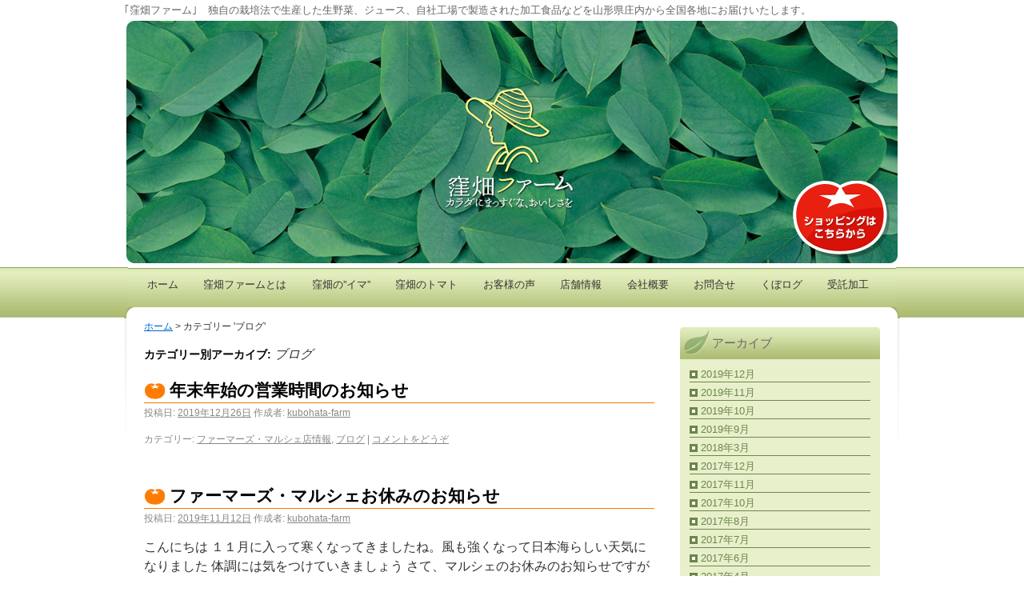

--- FILE ---
content_type: text/html; charset=UTF-8
request_url: https://kubohata-farm.com/category/blogs/
body_size: 48398
content:
<!DOCTYPE html>
<html dir="ltr" lang="ja">
<head>
<meta charset="UTF-8" />
<title>ブログ | 窪畑ファーム</title>
<link rel="profile" href="http://gmpg.org/xfn/11" />
<link rel="stylesheet" type="text/css" media="all" href="https://kubohata-farm.com/wp-content/themes/kubohata-farm2/style.css" />
<link rel="pingback" href="http://kubohata-farm.com/xmlrpc.php" />
<link rel="shortcut icon" href="https://kubohata-farm.com/wp-content/themes/kubohata-farm2/favicon.ico" />
<link rel="alternate" type="application/rss+xml" title="窪畑ファーム &raquo; フィード" href="https://kubohata-farm.com/feed/" />
<link rel="alternate" type="application/rss+xml" title="窪畑ファーム &raquo; コメントフィード" href="https://kubohata-farm.com/comments/feed/" />
<link rel="alternate" type="application/rss+xml" title="窪畑ファーム &raquo; ブログ カテゴリーのフィード" href="https://kubohata-farm.com/category/blogs/feed/" />
<link rel='stylesheet' id='contact-form-7-css'  href='https://kubohata-farm.com/wp-content/plugins/contact-form-7/styles.css?ver=3.0.2.1' type='text/css' media='all' />
<link rel='stylesheet' id='wp-pagenavi-css'  href='https://kubohata-farm.com/wp-content/plugins/wp-pagenavi/pagenavi-css.css?ver=2.70' type='text/css' media='all' />
<script type='text/javascript' src='https://kubohata-farm.com/wp-includes/js/l10n.js?ver=20101110'></script>
<script type='text/javascript' src='http://ajax.googleapis.com/ajax/libs/jquery/1/jquery.min.js?ver=3.2.1'></script>
<script type='text/javascript' src='http://ajax.googleapis.com/ajax/libs/jqueryui/1/jquery-ui.min.js?ver=3.2.1'></script>
<script type='text/javascript' src='http://maps.google.com/maps/api/js?sensor=false&#038;ver=3.2.1'></script>
<script type='text/javascript' src='http://kubohata-farm.sakura.ne.jp/new/wp-content/themes/kubohata-farm2/js/jquery.gmap3.js?ver=3.2.1'></script>
<link rel="EditURI" type="application/rsd+xml" title="RSD" href="https://kubohata-farm.com/xmlrpc.php?rsd" />
<link rel="wlwmanifest" type="application/wlwmanifest+xml" href="https://kubohata-farm.com/wp-includes/wlwmanifest.xml" /> 
<link rel='index' title='窪畑ファーム' href='https://kubohata-farm.com/' />
<meta name="generator" content="WordPress 3.2.1" />

<!-- All in One SEO Pack 1.6.10.2 by Michael Torbert of Semper Fi Web Design[82,121] -->
<link rel="canonical" href="https://kubohata-farm.com/category/blogs/" />
<!-- /all in one seo pack -->
<meta http-equiv="Content-Type" content="text/html; charset=utf-8">


<script>
  (function(i,s,o,g,r,a,m){i['GoogleAnalyticsObject']=r;i[r]=i[r]||function(){
  (i[r].q=i[r].q||[]).push(arguments)},i[r].l=1*new Date();a=s.createElement(o),
  m=s.getElementsByTagName(o)[0];a.async=1;a.src=g;m.parentNode.insertBefore(a,m)
  })(window,document,'script','https://www.google-analytics.com/analytics.js','ga');

  ga('create', 'UA-80182996-1', 'auto');
  ga('send', 'pageview');

</script>

</head>
<body class="archive category category-blogs category-226">
<div id="header"> 
 <div id="masthead"> 
	<div id="branding" role="banner"> 
	 <p>｢窪畑ファーム｣　独自の栽培法で生産した生野菜、ジュース、自社工場で製造された加工食品などを山形県庄内から全国各地にお届けいたします。</p>
	 <div id="button-tomato"> <a href="https://www.rakuten.co.jp/kubohata/"><img src="https://kubohata-farm.com/wp-content/themes/kubohata-farm2/images/headers/button-tomato.jpg"></a> 
	 </div>
	 <a id="main-visual" href="https://kubohata-farm.com/"> 
	 <img width="970" height="303" src="https://kubohata-farm.com/wp-content/themes/kubohata-farm2/images/headers/index_main.jpg"/> 
	 </a> </div>
	<!-- #branding -->
	<script type="text/javascript">
				jQuery(document).ready(function(){
  				$('#access li').each(function(i){
						var w;
						w = $(this).children('a').outerWidth();
						$(this).css('width',w+1+'px');
					});
				});
			</script>
	<div id="access" role="navigation"> 
	 	 <div class="skip-link screen-reader-text"><a href="#content" title="コンテンツへ移動">
		コンテンツへ移動		</a></div>
	 	 <div class="menu-header"><ul id="menu-custom" class="menu"><li id="menu-item-20" class="menu-item menu-item-type-custom menu-item-object-custom menu-item-20"><a title="home" href="/">ホーム</a></li>
<li id="menu-item-16" class="menu-item menu-item-type-post_type menu-item-object-page menu-item-16"><a href="https://kubohata-farm.com/about/">窪畑ファームとは</a></li>
<li id="menu-item-13" class="menu-item menu-item-type-post_type menu-item-object-page menu-item-13"><a href="https://kubohata-farm.com/vegetables/">窪畑の”イマ”</a></li>
<li id="menu-item-14" class="menu-item menu-item-type-post_type menu-item-object-page menu-item-14"><a href="https://kubohata-farm.com/tomato/">窪畑のトマト</a></li>
<li id="menu-item-254" class="menu-item menu-item-type-post_type menu-item-object-page menu-item-254"><a href="https://kubohata-farm.com/voice/">お客様の声</a></li>
<li id="menu-item-285" class="menu-item menu-item-type-post_type menu-item-object-page menu-item-285"><a href="https://kubohata-farm.com/shop/">店舗情報</a></li>
<li id="menu-item-15" class="menu-item menu-item-type-post_type menu-item-object-page menu-item-15"><a href="https://kubohata-farm.com/profile/">会社概要</a></li>
<li id="menu-item-19" class="menu-item menu-item-type-post_type menu-item-object-page menu-item-19"><a href="https://kubohata-farm.com/contact/">お問合せ</a></li>
<li id="menu-item-245" class="menu-item menu-item-type-post_type menu-item-object-page menu-item-245"><a href="https://kubohata-farm.com/blog/">くぼログ</a></li>
<li id="menu-item-2643" class="menu-item menu-item-type-post_type menu-item-object-page menu-item-2643"><a href="https://kubohata-farm.com/%e5%8f%97%e8%a8%97%e5%8a%a0%e5%b7%a5/">受託加工</a></li>
</ul></div>	</div>
	<!-- #access -->
 </div>
 <!-- #masthead -->
</div>
<!-- #header --><div id="main">		<div id="container">			<div id="content" role="main">			    <div class="breadcrumb">				    <!-- Breadcrumb NavXT 3.9.0 -->
<a title="ホーム" href="https://kubohata-farm.com">ホーム</a> &gt; カテゴリー &#39;ブログ&#39;			    </div>				<h1 class="page-title">カテゴリー別アーカイブ: <span>ブログ</span></h1>					<div id="nav-above" class="navigation">		<div class="nav-previous"><a href="https://kubohata-farm.com/category/blogs/page/2/" ><span class="meta-nav">&larr;</span> 古い投稿</a></div>		<div class="nav-next"></div>	</div><!-- #nav-above -->			<div id="post-3718" class="post-3718 post type-post status-publish format-standard hentry category-shopinfo category-blogs">			<h2 class="entry-title"><a href="https://kubohata-farm.com/blogs/%e5%b9%b4%e6%9c%ab%e5%b9%b4%e5%a7%8b%e3%81%ae%e5%96%b6%e6%a5%ad%e6%99%82%e9%96%93%e3%81%ae%e3%81%8a%e7%9f%a5%e3%82%89%e3%81%9b/" title="年末年始の営業時間のお知らせ へのパーマリンク" rel="bookmark">年末年始の営業時間のお知らせ</a></h2>			<div class="entry-meta">				<span class="meta-prep meta-prep-author">投稿日:</span> <a href="https://kubohata-farm.com/blogs/%e5%b9%b4%e6%9c%ab%e5%b9%b4%e5%a7%8b%e3%81%ae%e5%96%b6%e6%a5%ad%e6%99%82%e9%96%93%e3%81%ae%e3%81%8a%e7%9f%a5%e3%82%89%e3%81%9b/" title="2:19 PM" rel="bookmark"><span class="entry-date">2019年12月26日</span></a> <span class="meta-sep">作成者:</span> <span class="author vcard"><a class="url fn n" href="https://kubohata-farm.com/author/kubohata-farm/" title="kubohata-farm の投稿をすべて表示">kubohata-farm</a></span>			</div><!-- .entry-meta -->				<div class="entry-summary">							</div><!-- .entry-summary -->				<div class="entry-utility">									<span class="cat-links">						<span class="entry-utility-prep entry-utility-prep-cat-links">カテゴリー:</span> <a href="https://kubohata-farm.com/category/blogs/shopinfo/" title="ファーマーズ・マルシェ店情報 の投稿をすべて表示" rel="category tag">ファーマーズ・マルシェ店情報</a>, <a href="https://kubohata-farm.com/category/blogs/" title="ブログ の投稿をすべて表示" rel="category tag">ブログ</a>					</span>					<span class="meta-sep">|</span>												<span class="comments-link"><a href="https://kubohata-farm.com/blogs/%e5%b9%b4%e6%9c%ab%e5%b9%b4%e5%a7%8b%e3%81%ae%e5%96%b6%e6%a5%ad%e6%99%82%e9%96%93%e3%81%ae%e3%81%8a%e7%9f%a5%e3%82%89%e3%81%9b/#respond" title="年末年始の営業時間のお知らせ へのコメント">コメントをどうぞ</a></span>							</div><!-- .entry-utility -->		</div><!-- #post-## -->						<div id="post-3711" class="post-3711 post type-post status-publish format-standard hentry category-shopinfo category-blogs">			<h2 class="entry-title"><a href="https://kubohata-farm.com/blogs/%e3%83%95%e3%82%a1%e3%83%bc%e3%83%9e%e3%83%bc%e3%82%ba%e3%83%bb%e3%83%9e%e3%83%ab%e3%82%b7%e3%82%a7%e3%81%8a%e4%bc%91%e3%81%bf%e3%81%ae%e3%81%8a%e7%9f%a5%e3%82%89%e3%81%9b/" title="ファーマーズ・マルシェお休みのお知らせ へのパーマリンク" rel="bookmark">ファーマーズ・マルシェお休みのお知らせ</a></h2>			<div class="entry-meta">				<span class="meta-prep meta-prep-author">投稿日:</span> <a href="https://kubohata-farm.com/blogs/%e3%83%95%e3%82%a1%e3%83%bc%e3%83%9e%e3%83%bc%e3%82%ba%e3%83%bb%e3%83%9e%e3%83%ab%e3%82%b7%e3%82%a7%e3%81%8a%e4%bc%91%e3%81%bf%e3%81%ae%e3%81%8a%e7%9f%a5%e3%82%89%e3%81%9b/" title="9:12 AM" rel="bookmark"><span class="entry-date">2019年11月12日</span></a> <span class="meta-sep">作成者:</span> <span class="author vcard"><a class="url fn n" href="https://kubohata-farm.com/author/kubohata-farm/" title="kubohata-farm の投稿をすべて表示">kubohata-farm</a></span>			</div><!-- .entry-meta -->				<div class="entry-summary">				<p>こんにちは １１月に入って寒くなってきましたね。風も強くなって日本海らしい天気になりました 体調には気をつけていきましょう さて、マルシェのお休みのお知らせですが今年いっぱいは、11/13より水曜日と木曜日が休みになります。ご了承下さい。</p>
			</div><!-- .entry-summary -->				<div class="entry-utility">									<span class="cat-links">						<span class="entry-utility-prep entry-utility-prep-cat-links">カテゴリー:</span> <a href="https://kubohata-farm.com/category/blogs/shopinfo/" title="ファーマーズ・マルシェ店情報 の投稿をすべて表示" rel="category tag">ファーマーズ・マルシェ店情報</a>, <a href="https://kubohata-farm.com/category/blogs/" title="ブログ の投稿をすべて表示" rel="category tag">ブログ</a>					</span>					<span class="meta-sep">|</span>												<span class="comments-link"><a href="https://kubohata-farm.com/blogs/%e3%83%95%e3%82%a1%e3%83%bc%e3%83%9e%e3%83%bc%e3%82%ba%e3%83%bb%e3%83%9e%e3%83%ab%e3%82%b7%e3%82%a7%e3%81%8a%e4%bc%91%e3%81%bf%e3%81%ae%e3%81%8a%e7%9f%a5%e3%82%89%e3%81%9b/#respond" title="ファーマーズ・マルシェお休みのお知らせ へのコメント">コメントをどうぞ</a></span>							</div><!-- .entry-utility -->		</div><!-- #post-## -->						<div id="post-3703" class="post-3703 post type-post status-publish format-standard hentry category-blogs">			<h2 class="entry-title"><a href="https://kubohata-farm.com/blogs/%e9%9b%91%e8%aa%8c%e3%81%ab%e8%bc%89%e3%82%8a%e3%81%be%e3%81%97%e3%81%9f%ef%bc%81/" title="雑誌に載りました！ へのパーマリンク" rel="bookmark">雑誌に載りました！</a></h2>			<div class="entry-meta">				<span class="meta-prep meta-prep-author">投稿日:</span> <a href="https://kubohata-farm.com/blogs/%e9%9b%91%e8%aa%8c%e3%81%ab%e8%bc%89%e3%82%8a%e3%81%be%e3%81%97%e3%81%9f%ef%bc%81/" title="10:12 AM" rel="bookmark"><span class="entry-date">2019年11月7日</span></a> <span class="meta-sep">作成者:</span> <span class="author vcard"><a class="url fn n" href="https://kubohata-farm.com/author/kubohata-farm/" title="kubohata-farm の投稿をすべて表示">kubohata-farm</a></span>			</div><!-- .entry-meta -->				<div class="entry-summary">				<p>12月号のCREAの174ページに窪畑ファームが載りました お土産、手みやげに濃厚トマトジュースや新商品の『庄内柿美人』はいかがですか</p>
			</div><!-- .entry-summary -->				<div class="entry-utility">									<span class="cat-links">						<span class="entry-utility-prep entry-utility-prep-cat-links">カテゴリー:</span> <a href="https://kubohata-farm.com/category/blogs/" title="ブログ の投稿をすべて表示" rel="category tag">ブログ</a>					</span>					<span class="meta-sep">|</span>												<span class="comments-link"><a href="https://kubohata-farm.com/blogs/%e9%9b%91%e8%aa%8c%e3%81%ab%e8%bc%89%e3%82%8a%e3%81%be%e3%81%97%e3%81%9f%ef%bc%81/#respond" title="雑誌に載りました！ へのコメント">コメントをどうぞ</a></span>							</div><!-- .entry-utility -->		</div><!-- #post-## -->						<div id="post-3693" class="post-3693 post type-post status-publish format-standard hentry category-blogs">			<h2 class="entry-title"><a href="https://kubohata-farm.com/blogs/%e3%80%8c%e3%81%8a%e3%81%8a%e3%81%95%e3%81%8d%e4%ba%8c%e5%8d%81%e5%9b%9b%e7%af%80%e6%b0%97%e7%a5%ad%e3%80%8d%e3%81%ab%e5%8f%82%e5%8a%a0%e3%81%97%e3%81%be%e3%81%99%ef%bc%81/" title="「おおさき二十四節気祭」に参加します！ へのパーマリンク" rel="bookmark">「おおさき二十四節気祭」に参加します！</a></h2>			<div class="entry-meta">				<span class="meta-prep meta-prep-author">投稿日:</span> <a href="https://kubohata-farm.com/blogs/%e3%80%8c%e3%81%8a%e3%81%8a%e3%81%95%e3%81%8d%e4%ba%8c%e5%8d%81%e5%9b%9b%e7%af%80%e6%b0%97%e7%a5%ad%e3%80%8d%e3%81%ab%e5%8f%82%e5%8a%a0%e3%81%97%e3%81%be%e3%81%99%ef%bc%81/" title="4:41 PM" rel="bookmark"><span class="entry-date">2019年10月25日</span></a> <span class="meta-sep">作成者:</span> <span class="author vcard"><a class="url fn n" href="https://kubohata-farm.com/author/kubohata-farm/" title="kubohata-farm の投稿をすべて表示">kubohata-farm</a></span>			</div><!-- .entry-meta -->				<div class="entry-summary">				<p>こんにちは！ 気温も下がって寒くなってきましたね。昼夜の気温差もまだあるので皆さんも体調には気をつけましょう 先日の鶴岡大産業まつりではカレーやトマトジュースを販売し、たくさんのお客さんからよろこんでいただけました 今回は出羽商工会の方々と一緒に山形の旬のものを持って品川区大崎駅で行われる『おおさき二十四節気祭』に参加します！窪畑ファームではトマトジュースやトマトカレーを持って行くのでぜひ来てください 開催日時 ： 11/1 （金）・11/2 （土）　正午～午後７時 会場 ： 大崎駅  南改札前 &nbsp; &nbsp;</p>
			</div><!-- .entry-summary -->				<div class="entry-utility">									<span class="cat-links">						<span class="entry-utility-prep entry-utility-prep-cat-links">カテゴリー:</span> <a href="https://kubohata-farm.com/category/blogs/" title="ブログ の投稿をすべて表示" rel="category tag">ブログ</a>					</span>					<span class="meta-sep">|</span>												<span class="comments-link"><a href="https://kubohata-farm.com/blogs/%e3%80%8c%e3%81%8a%e3%81%8a%e3%81%95%e3%81%8d%e4%ba%8c%e5%8d%81%e5%9b%9b%e7%af%80%e6%b0%97%e7%a5%ad%e3%80%8d%e3%81%ab%e5%8f%82%e5%8a%a0%e3%81%97%e3%81%be%e3%81%99%ef%bc%81/#respond" title="「おおさき二十四節気祭」に参加します！ へのコメント">コメントをどうぞ</a></span>							</div><!-- .entry-utility -->		</div><!-- #post-## -->						<div id="post-3683" class="post-3683 post type-post status-publish format-standard hentry category-blogs">			<h2 class="entry-title"><a href="https://kubohata-farm.com/blogs/%e9%b6%b4%e5%b2%a1%e5%a4%a7%e7%94%a3%e6%a5%ad%e3%81%be%e3%81%a4%e3%82%8a%e3%81%ab%e5%8f%82%e5%8a%a0%e3%81%97%e3%81%be%e3%81%97%e3%81%9f%ef%bc%81/" title="鶴岡大産業まつりに参加しました！ へのパーマリンク" rel="bookmark">鶴岡大産業まつりに参加しました！</a></h2>			<div class="entry-meta">				<span class="meta-prep meta-prep-author">投稿日:</span> <a href="https://kubohata-farm.com/blogs/%e9%b6%b4%e5%b2%a1%e5%a4%a7%e7%94%a3%e6%a5%ad%e3%81%be%e3%81%a4%e3%82%8a%e3%81%ab%e5%8f%82%e5%8a%a0%e3%81%97%e3%81%be%e3%81%97%e3%81%9f%ef%bc%81/" title="1:11 PM" rel="bookmark"><span class="entry-date">2019年10月24日</span></a> <span class="meta-sep">作成者:</span> <span class="author vcard"><a class="url fn n" href="https://kubohata-farm.com/author/kubohata-farm/" title="kubohata-farm の投稿をすべて表示">kubohata-farm</a></span>			</div><!-- .entry-meta -->				<div class="entry-summary">				<p>10/19（土）, 10/20（日）に鶴岡市小真木原公園で行われた『鶴岡大産業まつり』に参加しました。 窪畑ファームでは、カレーとカツサンドの販売をしました。他にもトマトジュースやカレーソースも準備しました。 初日はあいにくの雨と風でお客さんもあまりいませんでしたが、2日目は天気も良くたくさんのお客さんに来てもらえました お昼にはカレーは完売してしまって食べれなかったお客さんもいました。せっかく来て頂いたのにごめんなさい 次回はもう少し用意しておきます！ 窪畑ファームのお店『サンク』では今回のカレーの販売をしています。「食べてみたかったぁ～」という方は是非サンクまでお越しください URL：http://cafestudio-cinq.com/</p>
			</div><!-- .entry-summary -->				<div class="entry-utility">									<span class="cat-links">						<span class="entry-utility-prep entry-utility-prep-cat-links">カテゴリー:</span> <a href="https://kubohata-farm.com/category/blogs/" title="ブログ の投稿をすべて表示" rel="category tag">ブログ</a>					</span>					<span class="meta-sep">|</span>												<span class="comments-link"><a href="https://kubohata-farm.com/blogs/%e9%b6%b4%e5%b2%a1%e5%a4%a7%e7%94%a3%e6%a5%ad%e3%81%be%e3%81%a4%e3%82%8a%e3%81%ab%e5%8f%82%e5%8a%a0%e3%81%97%e3%81%be%e3%81%97%e3%81%9f%ef%bc%81/#respond" title="鶴岡大産業まつりに参加しました！ へのコメント">コメントをどうぞ</a></span>							</div><!-- .entry-utility -->		</div><!-- #post-## -->						<div id="post-3670" class="post-3670 post type-post status-publish format-standard hentry category-shopinfo category-blogs">			<h2 class="entry-title"><a href="https://kubohata-farm.com/blogs/%e3%81%8a%e4%bc%91%e3%81%bf%e3%81%ae%e3%81%8a%e7%9f%a5%e3%82%89%e3%81%9b/" title="お休みのお知らせ へのパーマリンク" rel="bookmark">お休みのお知らせ</a></h2>			<div class="entry-meta">				<span class="meta-prep meta-prep-author">投稿日:</span> <a href="https://kubohata-farm.com/blogs/%e3%81%8a%e4%bc%91%e3%81%bf%e3%81%ae%e3%81%8a%e7%9f%a5%e3%82%89%e3%81%9b/" title="9:46 AM" rel="bookmark"><span class="entry-date">2019年9月26日</span></a> <span class="meta-sep">作成者:</span> <span class="author vcard"><a class="url fn n" href="https://kubohata-farm.com/author/kubohata-farm/" title="kubohata-farm の投稿をすべて表示">kubohata-farm</a></span>			</div><!-- .entry-meta -->				<div class="entry-summary">				<p>皆さんこんにちは！ 臨時休業のお知らせです。 ９/３０  ～  １０/２はお店の模様替えの為お休みさせていただきます。 １０/３から通常営業になります。 近くに来た際はぜひお立ち寄りください</p>
			</div><!-- .entry-summary -->				<div class="entry-utility">									<span class="cat-links">						<span class="entry-utility-prep entry-utility-prep-cat-links">カテゴリー:</span> <a href="https://kubohata-farm.com/category/blogs/shopinfo/" title="ファーマーズ・マルシェ店情報 の投稿をすべて表示" rel="category tag">ファーマーズ・マルシェ店情報</a>, <a href="https://kubohata-farm.com/category/blogs/" title="ブログ の投稿をすべて表示" rel="category tag">ブログ</a>					</span>					<span class="meta-sep">|</span>												<span class="comments-link"><a href="https://kubohata-farm.com/blogs/%e3%81%8a%e4%bc%91%e3%81%bf%e3%81%ae%e3%81%8a%e7%9f%a5%e3%82%89%e3%81%9b/#respond" title="お休みのお知らせ へのコメント">コメントをどうぞ</a></span>							</div><!-- .entry-utility -->		</div><!-- #post-## -->						<div id="post-3642" class="post-3642 post type-post status-publish format-standard hentry category-shopinfo category-blogs">			<h2 class="entry-title"><a href="https://kubohata-farm.com/blogs/%e7%aa%aa%e7%95%91%e3%83%95%e3%82%a1%e3%82%a2%e3%83%bc%e3%83%a0%e5%96%b6%e6%a5%ad%e3%81%ae%e3%81%8a%e7%9f%a5%e3%82%89%e3%81%9b/" title="窪畑ファアーム営業のお知らせ へのパーマリンク" rel="bookmark">窪畑ファアーム営業のお知らせ</a></h2>			<div class="entry-meta">				<span class="meta-prep meta-prep-author">投稿日:</span> <a href="https://kubohata-farm.com/blogs/%e7%aa%aa%e7%95%91%e3%83%95%e3%82%a1%e3%82%a2%e3%83%bc%e3%83%a0%e5%96%b6%e6%a5%ad%e3%81%ae%e3%81%8a%e7%9f%a5%e3%82%89%e3%81%9b/" title="2:09 PM" rel="bookmark"><span class="entry-date">2018年3月13日</span></a> <span class="meta-sep">作成者:</span> <span class="author vcard"><a class="url fn n" href="https://kubohata-farm.com/author/kubohata-farm/" title="kubohata-farm の投稿をすべて表示">kubohata-farm</a></span>			</div><!-- .entry-meta -->				<div class="entry-summary">				<p>皆様こんにちは！ 3月21日より、通常通り毎日営業になります。 お近くに来られた際は、お立ち寄りください(^O^) &nbsp; ジェラートが復活します！ 今までよりもボリュームアップしておりますので、ぜひお召し上がりください☆</p>
			</div><!-- .entry-summary -->				<div class="entry-utility">									<span class="cat-links">						<span class="entry-utility-prep entry-utility-prep-cat-links">カテゴリー:</span> <a href="https://kubohata-farm.com/category/blogs/shopinfo/" title="ファーマーズ・マルシェ店情報 の投稿をすべて表示" rel="category tag">ファーマーズ・マルシェ店情報</a>, <a href="https://kubohata-farm.com/category/blogs/" title="ブログ の投稿をすべて表示" rel="category tag">ブログ</a>					</span>					<span class="meta-sep">|</span>												<span class="comments-link"><a href="https://kubohata-farm.com/blogs/%e7%aa%aa%e7%95%91%e3%83%95%e3%82%a1%e3%82%a2%e3%83%bc%e3%83%a0%e5%96%b6%e6%a5%ad%e3%81%ae%e3%81%8a%e7%9f%a5%e3%82%89%e3%81%9b/#respond" title="窪畑ファアーム営業のお知らせ へのコメント">コメントをどうぞ</a></span>							</div><!-- .entry-utility -->		</div><!-- #post-## -->						<div id="post-3635" class="post-3635 post type-post status-publish format-standard hentry category-shopinfo category-blogs">			<h2 class="entry-title"><a href="https://kubohata-farm.com/blogs/%e3%83%95%e3%82%a1%e3%83%bc%e3%83%9e%e3%83%bc%e3%82%ba%e3%83%bb%e3%83%9e%e3%83%ab%e3%82%b7%e3%82%a7%e3%80%80%e5%b9%b4%e6%9c%ab%e5%b9%b4%e5%a7%8b%e3%81%ae%e3%81%8a%e7%9f%a5%e3%82%89%e3%81%9b/" title="ファーマーズ・マルシェ　年末年始のお知らせ へのパーマリンク" rel="bookmark">ファーマーズ・マルシェ　年末年始のお知らせ</a></h2>			<div class="entry-meta">				<span class="meta-prep meta-prep-author">投稿日:</span> <a href="https://kubohata-farm.com/blogs/%e3%83%95%e3%82%a1%e3%83%bc%e3%83%9e%e3%83%bc%e3%82%ba%e3%83%bb%e3%83%9e%e3%83%ab%e3%82%b7%e3%82%a7%e3%80%80%e5%b9%b4%e6%9c%ab%e5%b9%b4%e5%a7%8b%e3%81%ae%e3%81%8a%e7%9f%a5%e3%82%89%e3%81%9b/" title="5:47 PM" rel="bookmark"><span class="entry-date">2017年12月28日</span></a> <span class="meta-sep">作成者:</span> <span class="author vcard"><a class="url fn n" href="https://kubohata-farm.com/author/kubohata-farm/" title="kubohata-farm の投稿をすべて表示">kubohata-farm</a></span>			</div><!-- .entry-meta -->				<div class="entry-summary">				<p>皆様こんにちは！ マルシェの年末のお休みと年始の営業についてのお知らせになります。 平成29年12月31日（日）、平成30年1月1日（月）はお休みとさせていただきます。 平成30年1月2日（火）、３日（水）、４日（木）１０時~１６時まで営業。 ４日以降は、通常通り金、土、日のみの営業とさせていただきます。 2018年も窪畑ファームを宜しくお願い致します！ &nbsp;</p>
			</div><!-- .entry-summary -->				<div class="entry-utility">									<span class="cat-links">						<span class="entry-utility-prep entry-utility-prep-cat-links">カテゴリー:</span> <a href="https://kubohata-farm.com/category/blogs/shopinfo/" title="ファーマーズ・マルシェ店情報 の投稿をすべて表示" rel="category tag">ファーマーズ・マルシェ店情報</a>, <a href="https://kubohata-farm.com/category/blogs/" title="ブログ の投稿をすべて表示" rel="category tag">ブログ</a>					</span>					<span class="meta-sep">|</span>												<span class="comments-link"><a href="https://kubohata-farm.com/blogs/%e3%83%95%e3%82%a1%e3%83%bc%e3%83%9e%e3%83%bc%e3%82%ba%e3%83%bb%e3%83%9e%e3%83%ab%e3%82%b7%e3%82%a7%e3%80%80%e5%b9%b4%e6%9c%ab%e5%b9%b4%e5%a7%8b%e3%81%ae%e3%81%8a%e7%9f%a5%e3%82%89%e3%81%9b/#respond" title="ファーマーズ・マルシェ　年末年始のお知らせ へのコメント">コメントをどうぞ</a></span>							</div><!-- .entry-utility -->		</div><!-- #post-## -->						<div id="post-3621" class="post-3621 post type-post status-publish format-standard hentry category-blogs category-241">			<h2 class="entry-title"><a href="https://kubohata-farm.com/blogs/10%e6%9c%8827%e6%97%a5%e9%87%91%e4%bb%a5%e9%99%8d%e3%81%ae%e3%83%9e%e3%83%ab%e3%82%b7%e3%82%a7%e3%81%ab%e9%96%a2%e3%81%99%e3%82%8b%e3%81%8a%e7%9f%a5%e3%82%89%e3%81%9b%e3%81%a7%e3%81%99%ef%bc%81/" title="11月27日(金)以降のマルシェに関するお知らせです！ へのパーマリンク" rel="bookmark">11月27日(金)以降のマルシェに関するお知らせです！</a></h2>			<div class="entry-meta">				<span class="meta-prep meta-prep-author">投稿日:</span> <a href="https://kubohata-farm.com/blogs/10%e6%9c%8827%e6%97%a5%e9%87%91%e4%bb%a5%e9%99%8d%e3%81%ae%e3%83%9e%e3%83%ab%e3%82%b7%e3%82%a7%e3%81%ab%e9%96%a2%e3%81%99%e3%82%8b%e3%81%8a%e7%9f%a5%e3%82%89%e3%81%9b%e3%81%a7%e3%81%99%ef%bc%81/" title="3:17 PM" rel="bookmark"><span class="entry-date">2017年11月28日</span></a> <span class="meta-sep">作成者:</span> <span class="author vcard"><a class="url fn n" href="https://kubohata-farm.com/author/kubohata-farm/" title="kubohata-farm の投稿をすべて表示">kubohata-farm</a></span>			</div><!-- .entry-meta -->				<div class="entry-summary">				<p>ファーマーズマルシェをいつもご利用いただきまして、誠にありがとうございます。 11月27日(金)よりマルシェの営業時間と定休日が、ガラッと変わります！ 金曜日 10時30分～18時 土、日、祝祭日 9時～18時 月～木曜日 定休日 また、都合により変更になる場合があります。ご了承くださいませ。 今後ともファーマーズマルシェをよろしくお願いいたします(^^)/</p>
			</div><!-- .entry-summary -->				<div class="entry-utility">									<span class="cat-links">						<span class="entry-utility-prep entry-utility-prep-cat-links">カテゴリー:</span> <a href="https://kubohata-farm.com/category/blogs/" title="ブログ の投稿をすべて表示" rel="category tag">ブログ</a>, <a href="https://kubohata-farm.com/category/%e7%aa%aa%e7%95%91%e3%83%95%e3%82%a1%e3%83%bc%e3%83%a0/" title="窪畑ファーム の投稿をすべて表示" rel="category tag">窪畑ファーム</a>					</span>					<span class="meta-sep">|</span>												<span class="comments-link"><a href="https://kubohata-farm.com/blogs/10%e6%9c%8827%e6%97%a5%e9%87%91%e4%bb%a5%e9%99%8d%e3%81%ae%e3%83%9e%e3%83%ab%e3%82%b7%e3%82%a7%e3%81%ab%e9%96%a2%e3%81%99%e3%82%8b%e3%81%8a%e7%9f%a5%e3%82%89%e3%81%9b%e3%81%a7%e3%81%99%ef%bc%81/#respond" title="11月27日(金)以降のマルシェに関するお知らせです！ へのコメント">コメントをどうぞ</a></span>							</div><!-- .entry-utility -->		</div><!-- #post-## -->						<div id="post-3614" class="post-3614 post type-post status-publish format-standard hentry category-blogs category-241">			<h2 class="entry-title"><a href="https://kubohata-farm.com/blogs/%e3%83%9e%e3%83%ab%e3%82%b7%e3%82%a710%e6%9c%88%e3%81%ae%e3%81%8a%e4%bc%91%e3%81%bf%e3%81%ab%e9%96%a2%e3%81%99%e3%82%8b%e3%81%8a%e7%9f%a5%e3%82%89%e3%81%9b%e2%99%aa/" title="マルシェ10月のお休みに関するお知らせ(^^♪ へのパーマリンク" rel="bookmark">マルシェ10月のお休みに関するお知らせ(^^♪</a></h2>			<div class="entry-meta">				<span class="meta-prep meta-prep-author">投稿日:</span> <a href="https://kubohata-farm.com/blogs/%e3%83%9e%e3%83%ab%e3%82%b7%e3%82%a710%e6%9c%88%e3%81%ae%e3%81%8a%e4%bc%91%e3%81%bf%e3%81%ab%e9%96%a2%e3%81%99%e3%82%8b%e3%81%8a%e7%9f%a5%e3%82%89%e3%81%9b%e2%99%aa/" title="7:17 PM" rel="bookmark"><span class="entry-date">2017年10月5日</span></a> <span class="meta-sep">作成者:</span> <span class="author vcard"><a class="url fn n" href="https://kubohata-farm.com/author/kubohata-farm/" title="kubohata-farm の投稿をすべて表示">kubohata-farm</a></span>			</div><!-- .entry-meta -->				<div class="entry-summary">				<p>皆様こんにちは！ 10月のお休みのお知らせになります 10月11日(水) 10月18日(水) 10月25日(水) 都合によりお休みが変更になる場合があります。 ご了承ください。</p>
			</div><!-- .entry-summary -->				<div class="entry-utility">									<span class="cat-links">						<span class="entry-utility-prep entry-utility-prep-cat-links">カテゴリー:</span> <a href="https://kubohata-farm.com/category/blogs/" title="ブログ の投稿をすべて表示" rel="category tag">ブログ</a>, <a href="https://kubohata-farm.com/category/%e7%aa%aa%e7%95%91%e3%83%95%e3%82%a1%e3%83%bc%e3%83%a0/" title="窪畑ファーム の投稿をすべて表示" rel="category tag">窪畑ファーム</a>					</span>					<span class="meta-sep">|</span>												<span class="comments-link"><a href="https://kubohata-farm.com/blogs/%e3%83%9e%e3%83%ab%e3%82%b7%e3%82%a710%e6%9c%88%e3%81%ae%e3%81%8a%e4%bc%91%e3%81%bf%e3%81%ab%e9%96%a2%e3%81%99%e3%82%8b%e3%81%8a%e7%9f%a5%e3%82%89%e3%81%9b%e2%99%aa/#respond" title="マルシェ10月のお休みに関するお知らせ(^^♪ へのコメント">コメントをどうぞ</a></span>							</div><!-- .entry-utility -->		</div><!-- #post-## -->			<div class='wp-pagenavi' role='navigation'>
<span class='pages'>1 / 22</span><span aria-current='page' class='current'>1</span><a class="page larger" title="Page 2" href="https://kubohata-farm.com/category/blogs/page/2/">2</a><a class="page larger" title="Page 3" href="https://kubohata-farm.com/category/blogs/page/3/">3</a><a class="page larger" title="Page 4" href="https://kubohata-farm.com/category/blogs/page/4/">4</a><a class="page larger" title="Page 5" href="https://kubohata-farm.com/category/blogs/page/5/">5</a><span class='extend'>...</span><a class="larger page" title="Page 10" href="https://kubohata-farm.com/category/blogs/page/10/">10</a><a class="larger page" title="Page 20" href="https://kubohata-farm.com/category/blogs/page/20/">20</a><span class='extend'>...</span><a class="nextpostslink" rel="next" aria-label="Next Page" href="https://kubohata-farm.com/category/blogs/page/2/">&raquo;</a><a class="last" aria-label="Last Page" href="https://kubohata-farm.com/category/blogs/page/22/">最後 &raquo;</a>
</div>			</div><!-- #content -->		</div><!-- #container -->		<div id="primary" class="widget-area" role="complementary">				<!-- if Blog -->				<h3 class="widget-title">アーカイブ</h3>				<ul>	<li><a href='https://kubohata-farm.com/2019/12/?cat=226,227,228,229,230,232' title='2019年12月'>2019年12月</a></li>
	<li><a href='https://kubohata-farm.com/2019/11/?cat=226,227,228,229,230,232' title='2019年11月'>2019年11月</a></li>
	<li><a href='https://kubohata-farm.com/2019/10/?cat=226,227,228,229,230,232' title='2019年10月'>2019年10月</a></li>
	<li><a href='https://kubohata-farm.com/2019/09/?cat=226,227,228,229,230,232' title='2019年9月'>2019年9月</a></li>
	<li><a href='https://kubohata-farm.com/2018/03/?cat=226,227,228,229,230,232' title='2018年3月'>2018年3月</a></li>
	<li><a href='https://kubohata-farm.com/2017/12/?cat=226,227,228,229,230,232' title='2017年12月'>2017年12月</a></li>
	<li><a href='https://kubohata-farm.com/2017/11/?cat=226,227,228,229,230,232' title='2017年11月'>2017年11月</a></li>
	<li><a href='https://kubohata-farm.com/2017/10/?cat=226,227,228,229,230,232' title='2017年10月'>2017年10月</a></li>
	<li><a href='https://kubohata-farm.com/2017/08/?cat=226,227,228,229,230,232' title='2017年8月'>2017年8月</a></li>
	<li><a href='https://kubohata-farm.com/2017/07/?cat=226,227,228,229,230,232' title='2017年7月'>2017年7月</a></li>
	<li><a href='https://kubohata-farm.com/2017/06/?cat=226,227,228,229,230,232' title='2017年6月'>2017年6月</a></li>
	<li><a href='https://kubohata-farm.com/2017/04/?cat=226,227,228,229,230,232' title='2017年4月'>2017年4月</a></li>
	<li><a href='https://kubohata-farm.com/2017/03/?cat=226,227,228,229,230,232' title='2017年3月'>2017年3月</a></li>
	<li><a href='https://kubohata-farm.com/2017/02/?cat=226,227,228,229,230,232' title='2017年2月'>2017年2月</a></li>
	<li><a href='https://kubohata-farm.com/2017/01/?cat=226,227,228,229,230,232' title='2017年1月'>2017年1月</a></li>
	<li><a href='https://kubohata-farm.com/2016/12/?cat=226,227,228,229,230,232' title='2016年12月'>2016年12月</a></li>
	<li><a href='https://kubohata-farm.com/2016/11/?cat=226,227,228,229,230,232' title='2016年11月'>2016年11月</a></li>
	<li><a href='https://kubohata-farm.com/2016/10/?cat=226,227,228,229,230,232' title='2016年10月'>2016年10月</a></li>
	<li><a href='https://kubohata-farm.com/2016/09/?cat=226,227,228,229,230,232' title='2016年9月'>2016年9月</a></li>
	<li><a href='https://kubohata-farm.com/2016/08/?cat=226,227,228,229,230,232' title='2016年8月'>2016年8月</a></li>
	<li><a href='https://kubohata-farm.com/2016/07/?cat=226,227,228,229,230,232' title='2016年7月'>2016年7月</a></li>
	<li><a href='https://kubohata-farm.com/2016/06/?cat=226,227,228,229,230,232' title='2016年6月'>2016年6月</a></li>
	<li><a href='https://kubohata-farm.com/2016/05/?cat=226,227,228,229,230,232' title='2016年5月'>2016年5月</a></li>
	<li><a href='https://kubohata-farm.com/2016/03/?cat=226,227,228,229,230,232' title='2016年3月'>2016年3月</a></li>
	<li><a href='https://kubohata-farm.com/2016/02/?cat=226,227,228,229,230,232' title='2016年2月'>2016年2月</a></li>
	<li><a href='https://kubohata-farm.com/2016/01/?cat=226,227,228,229,230,232' title='2016年1月'>2016年1月</a></li>
	<li><a href='https://kubohata-farm.com/2015/12/?cat=226,227,228,229,230,232' title='2015年12月'>2015年12月</a></li>
	<li><a href='https://kubohata-farm.com/2015/06/?cat=226,227,228,229,230,232' title='2015年6月'>2015年6月</a></li>
	<li><a href='https://kubohata-farm.com/2015/05/?cat=226,227,228,229,230,232' title='2015年5月'>2015年5月</a></li>
	<li><a href='https://kubohata-farm.com/2015/04/?cat=226,227,228,229,230,232' title='2015年4月'>2015年4月</a></li>
	<li><a href='https://kubohata-farm.com/2015/03/?cat=226,227,228,229,230,232' title='2015年3月'>2015年3月</a></li>
	<li><a href='https://kubohata-farm.com/2015/02/?cat=226,227,228,229,230,232' title='2015年2月'>2015年2月</a></li>
	<li><a href='https://kubohata-farm.com/2015/01/?cat=226,227,228,229,230,232' title='2015年1月'>2015年1月</a></li>
	<li><a href='https://kubohata-farm.com/2014/12/?cat=226,227,228,229,230,232' title='2014年12月'>2014年12月</a></li>
	<li><a href='https://kubohata-farm.com/2014/11/?cat=226,227,228,229,230,232' title='2014年11月'>2014年11月</a></li>
	<li><a href='https://kubohata-farm.com/2014/10/?cat=226,227,228,229,230,232' title='2014年10月'>2014年10月</a></li>
	<li><a href='https://kubohata-farm.com/2014/09/?cat=226,227,228,229,230,232' title='2014年9月'>2014年9月</a></li>
	<li><a href='https://kubohata-farm.com/2014/08/?cat=226,227,228,229,230,232' title='2014年8月'>2014年8月</a></li>
	<li><a href='https://kubohata-farm.com/2014/06/?cat=226,227,228,229,230,232' title='2014年6月'>2014年6月</a></li>
	<li><a href='https://kubohata-farm.com/2014/05/?cat=226,227,228,229,230,232' title='2014年5月'>2014年5月</a></li>
	<li><a href='https://kubohata-farm.com/2014/04/?cat=226,227,228,229,230,232' title='2014年4月'>2014年4月</a></li>
	<li><a href='https://kubohata-farm.com/2014/03/?cat=226,227,228,229,230,232' title='2014年3月'>2014年3月</a></li>
	<li><a href='https://kubohata-farm.com/2014/02/?cat=226,227,228,229,230,232' title='2014年2月'>2014年2月</a></li>
	<li><a href='https://kubohata-farm.com/2014/01/?cat=226,227,228,229,230,232' title='2014年1月'>2014年1月</a></li>
	<li><a href='https://kubohata-farm.com/2013/12/?cat=226,227,228,229,230,232' title='2013年12月'>2013年12月</a></li>
	<li><a href='https://kubohata-farm.com/2013/11/?cat=226,227,228,229,230,232' title='2013年11月'>2013年11月</a></li>
	<li><a href='https://kubohata-farm.com/2013/10/?cat=226,227,228,229,230,232' title='2013年10月'>2013年10月</a></li>
	<li><a href='https://kubohata-farm.com/2013/09/?cat=226,227,228,229,230,232' title='2013年9月'>2013年9月</a></li>
	<li><a href='https://kubohata-farm.com/2013/08/?cat=226,227,228,229,230,232' title='2013年8月'>2013年8月</a></li>
	<li><a href='https://kubohata-farm.com/2013/07/?cat=226,227,228,229,230,232' title='2013年7月'>2013年7月</a></li>
	<li><a href='https://kubohata-farm.com/2013/06/?cat=226,227,228,229,230,232' title='2013年6月'>2013年6月</a></li>
	<li><a href='https://kubohata-farm.com/2013/04/?cat=226,227,228,229,230,232' title='2013年4月'>2013年4月</a></li>
	<li><a href='https://kubohata-farm.com/2012/12/?cat=226,227,228,229,230,232' title='2012年12月'>2012年12月</a></li>
	<li><a href='https://kubohata-farm.com/2012/11/?cat=226,227,228,229,230,232' title='2012年11月'>2012年11月</a></li>
	<li><a href='https://kubohata-farm.com/2012/10/?cat=226,227,228,229,230,232' title='2012年10月'>2012年10月</a></li>
	<li><a href='https://kubohata-farm.com/2012/08/?cat=226,227,228,229,230,232' title='2012年8月'>2012年8月</a></li>
	<li><a href='https://kubohata-farm.com/2012/07/?cat=226,227,228,229,230,232' title='2012年7月'>2012年7月</a></li>
	<li><a href='https://kubohata-farm.com/2012/06/?cat=226,227,228,229,230,232' title='2012年6月'>2012年6月</a></li>
	<li><a href='https://kubohata-farm.com/2012/05/?cat=226,227,228,229,230,232' title='2012年5月'>2012年5月</a></li>
	<li><a href='https://kubohata-farm.com/2012/04/?cat=226,227,228,229,230,232' title='2012年4月'>2012年4月</a></li>
	<li><a href='https://kubohata-farm.com/2012/03/?cat=226,227,228,229,230,232' title='2012年3月'>2012年3月</a></li>
	<li><a href='https://kubohata-farm.com/2012/01/?cat=226,227,228,229,230,232' title='2012年1月'>2012年1月</a></li>
	<li><a href='https://kubohata-farm.com/2011/12/?cat=226,227,228,229,230,232' title='2011年12月'>2011年12月</a></li>
	<li><a href='https://kubohata-farm.com/2011/11/?cat=226,227,228,229,230,232' title='2011年11月'>2011年11月</a></li>
	<li><a href='https://kubohata-farm.com/2011/10/?cat=226,227,228,229,230,232' title='2011年10月'>2011年10月</a></li>
	<li><a href='https://kubohata-farm.com/2011/09/?cat=226,227,228,229,230,232' title='2011年9月'>2011年9月</a></li>
	<li><a href='https://kubohata-farm.com/2011/08/?cat=226,227,228,229,230,232' title='2011年8月'>2011年8月</a></li>
	<li><a href='https://kubohata-farm.com/2011/07/?cat=226,227,228,229,230,232' title='2011年7月'>2011年7月</a></li>
	<li><a href='https://kubohata-farm.com/2011/02/?cat=226,227,228,229,230,232' title='2011年2月'>2011年2月</a></li>
	<li><a href='https://kubohata-farm.com/2010/07/?cat=226,227,228,229,230,232' title='2010年7月'>2010年7月</a></li>
	<li><a href='https://kubohata-farm.com/2010/06/?cat=226,227,228,229,230,232' title='2010年6月'>2010年6月</a></li>
	<li><a href='https://kubohata-farm.com/2010/05/?cat=226,227,228,229,230,232' title='2010年5月'>2010年5月</a></li>
	<li><a href='https://kubohata-farm.com/2010/04/?cat=226,227,228,229,230,232' title='2010年4月'>2010年4月</a></li>
	<li><a href='https://kubohata-farm.com/2010/02/?cat=226,227,228,229,230,232' title='2010年2月'>2010年2月</a></li>
	<li><a href='https://kubohata-farm.com/2010/01/?cat=226,227,228,229,230,232' title='2010年1月'>2010年1月</a></li>
	<li><a href='https://kubohata-farm.com/2009/06/?cat=226,227,228,229,230,232' title='2009年6月'>2009年6月</a></li>
	<li><a href='https://kubohata-farm.com/2009/04/?cat=226,227,228,229,230,232' title='2009年4月'>2009年4月</a></li>
	<li><a href='https://kubohata-farm.com/2009/01/?cat=226,227,228,229,230,232' title='2009年1月'>2009年1月</a></li>
	<li><a href='https://kubohata-farm.com/2008/12/?cat=226,227,228,229,230,232' title='2008年12月'>2008年12月</a></li>
	<li><a href='https://kubohata-farm.com/2008/11/?cat=226,227,228,229,230,232' title='2008年11月'>2008年11月</a></li>
	<li><a href='https://kubohata-farm.com/2008/10/?cat=226,227,228,229,230,232' title='2008年10月'>2008年10月</a></li>
	<li><a href='https://kubohata-farm.com/2008/09/?cat=226,227,228,229,230,232' title='2008年9月'>2008年9月</a></li>
	<li><a href='https://kubohata-farm.com/2008/07/?cat=226,227,228,229,230,232' title='2008年7月'>2008年7月</a></li>
</ul>				<h3 class="widget-title">カテゴリー</h3>				<ul>	<li class="cat-item cat-item-249"><a href="https://kubohata-farm.com/category/blogs/%e3%81%8a%e5%ae%a2%e6%a7%98%e3%81%ae%e5%a3%b0/" title="お客様の声 に含まれる投稿をすべて表示">お客様の声</a>
</li>
	<li class="cat-item cat-item-227"><a href="https://kubohata-farm.com/category/blogs/event-media/" title="イベント・メディア情報 に含まれる投稿をすべて表示">イベント・メディア情報</a>
</li>
	<li class="cat-item cat-item-228"><a href="https://kubohata-farm.com/category/blogs/shopinfo/" title="ファーマーズ・マルシェ店情報 に含まれる投稿をすべて表示">ファーマーズ・マルシェ店情報</a>
</li>
	<li class="cat-item cat-item-229"><a href="https://kubohata-farm.com/category/blogs/sale/" title="商品情報 に含まれる投稿をすべて表示">商品情報</a>
</li>
	<li class="cat-item cat-item-230"><a href="https://kubohata-farm.com/category/blogs/shounai-info/" title="庄内まるごと情報 に含まれる投稿をすべて表示">庄内まるごと情報</a>
</li>
	<li class="cat-item cat-item-252"><a href="https://kubohata-farm.com/category/blogs/%e6%b9%af%e9%87%8e%e6%b5%9c%e6%b8%a9%e6%b3%89-blogs/" title="湯野浜温泉 に含まれる投稿をすべて表示">湯野浜温泉</a>
</li>
	<li class="cat-item cat-item-232"><a href="https://kubohata-farm.com/category/blogs/bknumber/" title="窪畑便りバックナンバー に含まれる投稿をすべて表示">窪畑便りバックナンバー</a>
</li>
	<li class="cat-item cat-item-253"><a href="https://kubohata-farm.com/category/blogs/%e9%b6%b4%e5%b2%a1%e8%a6%b3%e5%85%89%e6%83%85%e5%a0%b1/" title="鶴岡観光情報 に含まれる投稿をすべて表示">鶴岡観光情報</a>
</li>
</ul>						<a href="https://kubohata-farm.com/tomato/"><img alt="窪畑のトマト" src="https://kubohata-farm.com/wp-content/themes/kubohata-farm2/images/sidebar/banner-tomato.jpg" /></a> 			<a title="" href="https://kubohata-farm.com/vegetables/"><img alt="窪畑の野菜" src="https://kubohata-farm.com/wp-content/themes/kubohata-farm2/images/sidebar/banner-vegetables.jpg" /></a> 			<a title=""  href="https://kubohata-farm.com/voice/"><img alt="お客様の声" src="https://kubohata-farm.com/wp-content/themes/kubohata-farm2/images/sidebar/banner-voice.jpg" /></a> 			                         --><h3>OFFICIAL SNS</h3><div id="fb-root"></div><script>(function(d, s, id) {  var js, fjs = d.getElementsByTagName(s)[0];  if (d.getElementById(id)) return;  js = d.createElement(s); js.id = id;  js.src = "//connect.facebook.net/ja_JP/sdk.js#xfbml=1&version=v2.6";  fjs.parentNode.insertBefore(js, fjs);}(document, 'script', 'facebook-jssdk'));</script><div class="fb-page" data-href="https://www.facebook.com/%E7%AA%AA%E7%95%91%E3%83%95%E3%82%A1%E3%83%BC%E3%83%A0-276344409045883/" data-tabs="timeline" data-width="250" data-height="350" data-small-header="true" data-adapt-container-width="true" data-hide-cover="false" data-show-facepile="true"><blockquote cite="https://www.facebook.com/%E7%AA%AA%E7%95%91%E3%83%95%E3%82%A1%E3%83%BC%E3%83%A0-276344409045883/" class="fb-xfbml-parse-ignore"><a href="https://www.facebook.com/%E7%AA%AA%E7%95%91%E3%83%95%E3%82%A1%E3%83%BC%E3%83%A0-276344409045883/">窪畑ファーム</a></blockquote></div>		</div><!-- #primary .widget-area -->﻿	</div><!-- #main -->

	<div id="footer" role="contentinfo">
		<div id="colophon">



			<ul id="menu-custom-1" class="menu"><li class="menu-item menu-item-type-custom menu-item-object-custom menu-item-20"><a title="home" href="/">ホーム</a></li>
<li class="menu-item menu-item-type-post_type menu-item-object-page menu-item-16"><a href="https://kubohata-farm.com/about/">窪畑ファームとは</a></li>
<li class="menu-item menu-item-type-post_type menu-item-object-page menu-item-13"><a href="https://kubohata-farm.com/vegetables/">窪畑の”イマ”</a></li>
<li class="menu-item menu-item-type-post_type menu-item-object-page menu-item-14"><a href="https://kubohata-farm.com/tomato/">窪畑のトマト</a></li>
<li class="menu-item menu-item-type-post_type menu-item-object-page menu-item-254"><a href="https://kubohata-farm.com/voice/">お客様の声</a></li>
<li class="menu-item menu-item-type-post_type menu-item-object-page menu-item-285"><a href="https://kubohata-farm.com/shop/">店舗情報</a></li>
<li class="menu-item menu-item-type-post_type menu-item-object-page menu-item-15"><a href="https://kubohata-farm.com/profile/">会社概要</a></li>
<li class="menu-item menu-item-type-post_type menu-item-object-page menu-item-19"><a href="https://kubohata-farm.com/contact/">お問合せ</a></li>
<li class="menu-item menu-item-type-post_type menu-item-object-page menu-item-245"><a href="https://kubohata-farm.com/blog/">くぼログ</a></li>
<li class="menu-item menu-item-type-post_type menu-item-object-page menu-item-2643"><a href="https://kubohata-farm.com/%e5%8f%97%e8%a8%97%e5%8a%a0%e5%b7%a5/">受託加工</a></li>
</ul>		<p class="copyright">Copyright &copy; 窪畑ファーム All rights reserved.</p>
		</div><!-- #colophon -->
	</div><!-- #footer -->

<script type='text/javascript' src='https://kubohata-farm.com/wp-content/plugins/contact-form-7/jquery.form.js?ver=2.52'></script>
<script type='text/javascript' src='https://kubohata-farm.com/wp-content/plugins/contact-form-7/scripts.js?ver=3.0.2.1'></script>
<!--stats_footer_test--><script src="https://stats.wordpress.com/e-202603.js" type="text/javascript"></script>
<script type="text/javascript">
st_go({blog:'30344240',v:'ext',post:'0'});
var load_cmc = function(){linktracker_init(30344240,0,2);};
if ( typeof addLoadEvent != 'undefined' ) addLoadEvent(load_cmc);
else load_cmc();
</script>
</body>
</html>
